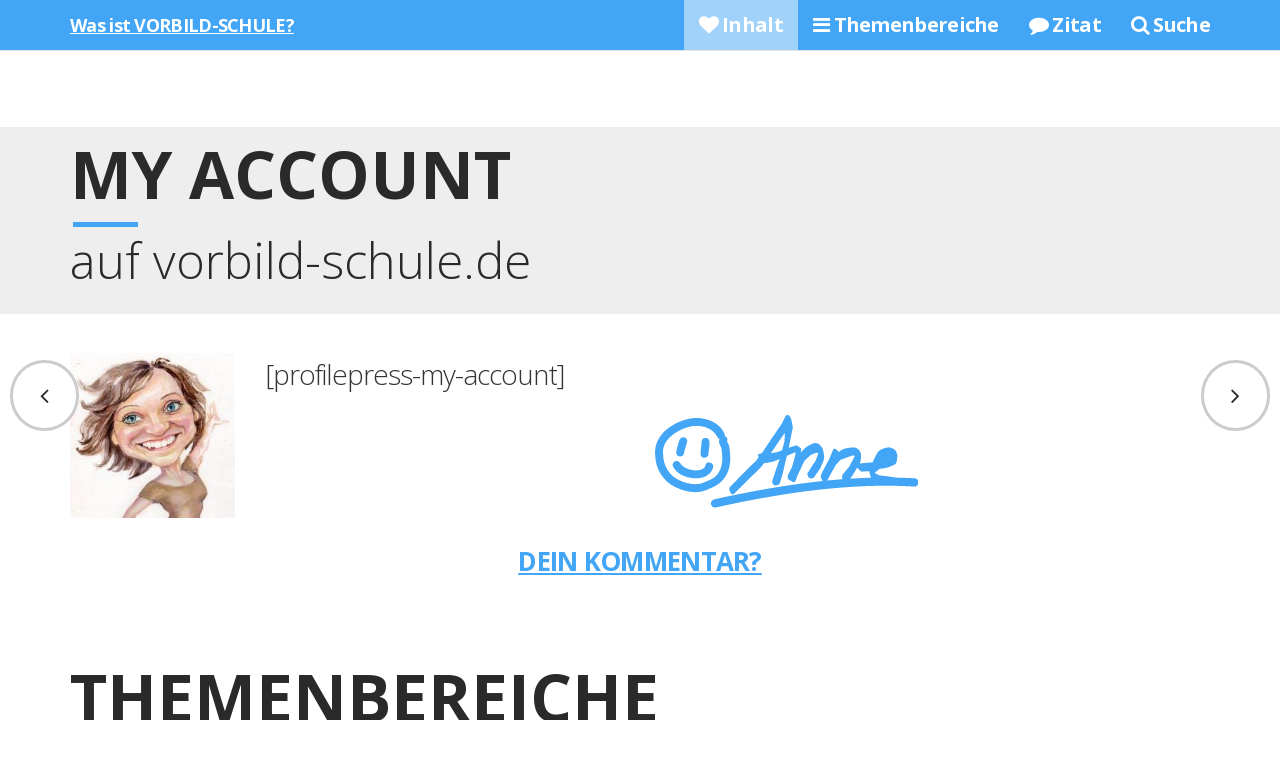

--- FILE ---
content_type: text/html; charset=UTF-8
request_url: https://vorbild-schule.de/account/
body_size: 8462
content:
<!DOCTYPE html>
<!--[if lte IE 9]><html class="no-js is-ie"><![endif]-->
<!--[if gt IE 8]><!--><html class="no-js"><!--<![endif]-->
<head>
	<meta charset="utf-8">
				<style type="text/css">
									</style>
	<meta name='robots' content='max-image-preview:large' />
<link rel='dns-prefetch' href='//ajax.googleapis.com' />
<link rel='dns-prefetch' href='//static.addtoany.com' />
<link rel='dns-prefetch' href='//secure.gravatar.com' />
<link rel='dns-prefetch' href='//stats.wp.com' />
<link rel='dns-prefetch' href='//v0.wordpress.com' />
<link rel='preconnect' href='//c0.wp.com' />
<link rel="alternate" title="oEmbed (JSON)" type="application/json+oembed" href="https://vorbild-schule.de/wp-json/oembed/1.0/embed?url=https%3A%2F%2Fvorbild-schule.de%2Faccount%2F" />
<link rel="alternate" title="oEmbed (XML)" type="text/xml+oembed" href="https://vorbild-schule.de/wp-json/oembed/1.0/embed?url=https%3A%2F%2Fvorbild-schule.de%2Faccount%2F&#038;format=xml" />
<style id='wp-img-auto-sizes-contain-inline-css' type='text/css'>
img:is([sizes=auto i],[sizes^="auto," i]){contain-intrinsic-size:3000px 1500px}
/*# sourceURL=wp-img-auto-sizes-contain-inline-css */
</style>
<style id='wp-emoji-styles-inline-css' type='text/css'>

	img.wp-smiley, img.emoji {
		display: inline !important;
		border: none !important;
		box-shadow: none !important;
		height: 1em !important;
		width: 1em !important;
		margin: 0 0.07em !important;
		vertical-align: -0.1em !important;
		background: none !important;
		padding: 0 !important;
	}
/*# sourceURL=wp-emoji-styles-inline-css */
</style>
<link rel='stylesheet' id='wp-block-library-css' href='https://c0.wp.com/c/6.9/wp-includes/css/dist/block-library/style.min.css' type='text/css' media='all' />
<style id='global-styles-inline-css' type='text/css'>
:root{--wp--preset--aspect-ratio--square: 1;--wp--preset--aspect-ratio--4-3: 4/3;--wp--preset--aspect-ratio--3-4: 3/4;--wp--preset--aspect-ratio--3-2: 3/2;--wp--preset--aspect-ratio--2-3: 2/3;--wp--preset--aspect-ratio--16-9: 16/9;--wp--preset--aspect-ratio--9-16: 9/16;--wp--preset--color--black: #000000;--wp--preset--color--cyan-bluish-gray: #abb8c3;--wp--preset--color--white: #ffffff;--wp--preset--color--pale-pink: #f78da7;--wp--preset--color--vivid-red: #cf2e2e;--wp--preset--color--luminous-vivid-orange: #ff6900;--wp--preset--color--luminous-vivid-amber: #fcb900;--wp--preset--color--light-green-cyan: #7bdcb5;--wp--preset--color--vivid-green-cyan: #00d084;--wp--preset--color--pale-cyan-blue: #8ed1fc;--wp--preset--color--vivid-cyan-blue: #0693e3;--wp--preset--color--vivid-purple: #9b51e0;--wp--preset--gradient--vivid-cyan-blue-to-vivid-purple: linear-gradient(135deg,rgb(6,147,227) 0%,rgb(155,81,224) 100%);--wp--preset--gradient--light-green-cyan-to-vivid-green-cyan: linear-gradient(135deg,rgb(122,220,180) 0%,rgb(0,208,130) 100%);--wp--preset--gradient--luminous-vivid-amber-to-luminous-vivid-orange: linear-gradient(135deg,rgb(252,185,0) 0%,rgb(255,105,0) 100%);--wp--preset--gradient--luminous-vivid-orange-to-vivid-red: linear-gradient(135deg,rgb(255,105,0) 0%,rgb(207,46,46) 100%);--wp--preset--gradient--very-light-gray-to-cyan-bluish-gray: linear-gradient(135deg,rgb(238,238,238) 0%,rgb(169,184,195) 100%);--wp--preset--gradient--cool-to-warm-spectrum: linear-gradient(135deg,rgb(74,234,220) 0%,rgb(151,120,209) 20%,rgb(207,42,186) 40%,rgb(238,44,130) 60%,rgb(251,105,98) 80%,rgb(254,248,76) 100%);--wp--preset--gradient--blush-light-purple: linear-gradient(135deg,rgb(255,206,236) 0%,rgb(152,150,240) 100%);--wp--preset--gradient--blush-bordeaux: linear-gradient(135deg,rgb(254,205,165) 0%,rgb(254,45,45) 50%,rgb(107,0,62) 100%);--wp--preset--gradient--luminous-dusk: linear-gradient(135deg,rgb(255,203,112) 0%,rgb(199,81,192) 50%,rgb(65,88,208) 100%);--wp--preset--gradient--pale-ocean: linear-gradient(135deg,rgb(255,245,203) 0%,rgb(182,227,212) 50%,rgb(51,167,181) 100%);--wp--preset--gradient--electric-grass: linear-gradient(135deg,rgb(202,248,128) 0%,rgb(113,206,126) 100%);--wp--preset--gradient--midnight: linear-gradient(135deg,rgb(2,3,129) 0%,rgb(40,116,252) 100%);--wp--preset--font-size--small: 13px;--wp--preset--font-size--medium: 20px;--wp--preset--font-size--large: 36px;--wp--preset--font-size--x-large: 42px;--wp--preset--spacing--20: 0.44rem;--wp--preset--spacing--30: 0.67rem;--wp--preset--spacing--40: 1rem;--wp--preset--spacing--50: 1.5rem;--wp--preset--spacing--60: 2.25rem;--wp--preset--spacing--70: 3.38rem;--wp--preset--spacing--80: 5.06rem;--wp--preset--shadow--natural: 6px 6px 9px rgba(0, 0, 0, 0.2);--wp--preset--shadow--deep: 12px 12px 50px rgba(0, 0, 0, 0.4);--wp--preset--shadow--sharp: 6px 6px 0px rgba(0, 0, 0, 0.2);--wp--preset--shadow--outlined: 6px 6px 0px -3px rgb(255, 255, 255), 6px 6px rgb(0, 0, 0);--wp--preset--shadow--crisp: 6px 6px 0px rgb(0, 0, 0);}:where(.is-layout-flex){gap: 0.5em;}:where(.is-layout-grid){gap: 0.5em;}body .is-layout-flex{display: flex;}.is-layout-flex{flex-wrap: wrap;align-items: center;}.is-layout-flex > :is(*, div){margin: 0;}body .is-layout-grid{display: grid;}.is-layout-grid > :is(*, div){margin: 0;}:where(.wp-block-columns.is-layout-flex){gap: 2em;}:where(.wp-block-columns.is-layout-grid){gap: 2em;}:where(.wp-block-post-template.is-layout-flex){gap: 1.25em;}:where(.wp-block-post-template.is-layout-grid){gap: 1.25em;}.has-black-color{color: var(--wp--preset--color--black) !important;}.has-cyan-bluish-gray-color{color: var(--wp--preset--color--cyan-bluish-gray) !important;}.has-white-color{color: var(--wp--preset--color--white) !important;}.has-pale-pink-color{color: var(--wp--preset--color--pale-pink) !important;}.has-vivid-red-color{color: var(--wp--preset--color--vivid-red) !important;}.has-luminous-vivid-orange-color{color: var(--wp--preset--color--luminous-vivid-orange) !important;}.has-luminous-vivid-amber-color{color: var(--wp--preset--color--luminous-vivid-amber) !important;}.has-light-green-cyan-color{color: var(--wp--preset--color--light-green-cyan) !important;}.has-vivid-green-cyan-color{color: var(--wp--preset--color--vivid-green-cyan) !important;}.has-pale-cyan-blue-color{color: var(--wp--preset--color--pale-cyan-blue) !important;}.has-vivid-cyan-blue-color{color: var(--wp--preset--color--vivid-cyan-blue) !important;}.has-vivid-purple-color{color: var(--wp--preset--color--vivid-purple) !important;}.has-black-background-color{background-color: var(--wp--preset--color--black) !important;}.has-cyan-bluish-gray-background-color{background-color: var(--wp--preset--color--cyan-bluish-gray) !important;}.has-white-background-color{background-color: var(--wp--preset--color--white) !important;}.has-pale-pink-background-color{background-color: var(--wp--preset--color--pale-pink) !important;}.has-vivid-red-background-color{background-color: var(--wp--preset--color--vivid-red) !important;}.has-luminous-vivid-orange-background-color{background-color: var(--wp--preset--color--luminous-vivid-orange) !important;}.has-luminous-vivid-amber-background-color{background-color: var(--wp--preset--color--luminous-vivid-amber) !important;}.has-light-green-cyan-background-color{background-color: var(--wp--preset--color--light-green-cyan) !important;}.has-vivid-green-cyan-background-color{background-color: var(--wp--preset--color--vivid-green-cyan) !important;}.has-pale-cyan-blue-background-color{background-color: var(--wp--preset--color--pale-cyan-blue) !important;}.has-vivid-cyan-blue-background-color{background-color: var(--wp--preset--color--vivid-cyan-blue) !important;}.has-vivid-purple-background-color{background-color: var(--wp--preset--color--vivid-purple) !important;}.has-black-border-color{border-color: var(--wp--preset--color--black) !important;}.has-cyan-bluish-gray-border-color{border-color: var(--wp--preset--color--cyan-bluish-gray) !important;}.has-white-border-color{border-color: var(--wp--preset--color--white) !important;}.has-pale-pink-border-color{border-color: var(--wp--preset--color--pale-pink) !important;}.has-vivid-red-border-color{border-color: var(--wp--preset--color--vivid-red) !important;}.has-luminous-vivid-orange-border-color{border-color: var(--wp--preset--color--luminous-vivid-orange) !important;}.has-luminous-vivid-amber-border-color{border-color: var(--wp--preset--color--luminous-vivid-amber) !important;}.has-light-green-cyan-border-color{border-color: var(--wp--preset--color--light-green-cyan) !important;}.has-vivid-green-cyan-border-color{border-color: var(--wp--preset--color--vivid-green-cyan) !important;}.has-pale-cyan-blue-border-color{border-color: var(--wp--preset--color--pale-cyan-blue) !important;}.has-vivid-cyan-blue-border-color{border-color: var(--wp--preset--color--vivid-cyan-blue) !important;}.has-vivid-purple-border-color{border-color: var(--wp--preset--color--vivid-purple) !important;}.has-vivid-cyan-blue-to-vivid-purple-gradient-background{background: var(--wp--preset--gradient--vivid-cyan-blue-to-vivid-purple) !important;}.has-light-green-cyan-to-vivid-green-cyan-gradient-background{background: var(--wp--preset--gradient--light-green-cyan-to-vivid-green-cyan) !important;}.has-luminous-vivid-amber-to-luminous-vivid-orange-gradient-background{background: var(--wp--preset--gradient--luminous-vivid-amber-to-luminous-vivid-orange) !important;}.has-luminous-vivid-orange-to-vivid-red-gradient-background{background: var(--wp--preset--gradient--luminous-vivid-orange-to-vivid-red) !important;}.has-very-light-gray-to-cyan-bluish-gray-gradient-background{background: var(--wp--preset--gradient--very-light-gray-to-cyan-bluish-gray) !important;}.has-cool-to-warm-spectrum-gradient-background{background: var(--wp--preset--gradient--cool-to-warm-spectrum) !important;}.has-blush-light-purple-gradient-background{background: var(--wp--preset--gradient--blush-light-purple) !important;}.has-blush-bordeaux-gradient-background{background: var(--wp--preset--gradient--blush-bordeaux) !important;}.has-luminous-dusk-gradient-background{background: var(--wp--preset--gradient--luminous-dusk) !important;}.has-pale-ocean-gradient-background{background: var(--wp--preset--gradient--pale-ocean) !important;}.has-electric-grass-gradient-background{background: var(--wp--preset--gradient--electric-grass) !important;}.has-midnight-gradient-background{background: var(--wp--preset--gradient--midnight) !important;}.has-small-font-size{font-size: var(--wp--preset--font-size--small) !important;}.has-medium-font-size{font-size: var(--wp--preset--font-size--medium) !important;}.has-large-font-size{font-size: var(--wp--preset--font-size--large) !important;}.has-x-large-font-size{font-size: var(--wp--preset--font-size--x-large) !important;}
/*# sourceURL=global-styles-inline-css */
</style>

<style id='classic-theme-styles-inline-css' type='text/css'>
/*! This file is auto-generated */
.wp-block-button__link{color:#fff;background-color:#32373c;border-radius:9999px;box-shadow:none;text-decoration:none;padding:calc(.667em + 2px) calc(1.333em + 2px);font-size:1.125em}.wp-block-file__button{background:#32373c;color:#fff;text-decoration:none}
/*# sourceURL=/wp-includes/css/classic-themes.min.css */
</style>
<link rel='stylesheet' id='fts-feeds-css' href='https://vorbild-schule.de/wp-content/plugins/feed-them-social/feeds/css/styles.css?ver=03f6f0bf236f886c3519e15eaf4a7313' type='text/css' media='all' />
<link rel='stylesheet' id='h5p-plugin-styles-css' href='https://vorbild-schule.de/wp-content/plugins/h5p/h5p-php-library/styles/h5p.css?ver=1.16.2' type='text/css' media='all' />
<link rel='stylesheet' id='addtoany-css' href='https://vorbild-schule.de/wp-content/plugins/add-to-any/addtoany.min.css?ver=1.16' type='text/css' media='all' />
<link rel='stylesheet' id='lightboxStyle-css' href='https://vorbild-schule.de/wp-content/plugins/lightbox-plus/css/shadowed/colorbox.min.css?ver=2.7.2' type='text/css' media='screen' />
<script type="text/javascript" src="//ajax.googleapis.com/ajax/libs/jquery/1.11.1/jquery.js?ver=03f6f0bf236f886c3519e15eaf4a7313" id="jquery-js"></script>
<script type="text/javascript" id="fts_clear_cache_script-js-extra">
/* <![CDATA[ */
var ftsAjax = {"ajaxurl":"https://vorbild-schule.de/wp-admin/admin-ajax.php"};
var ftsAjax = {"ajaxurl":"https://vorbild-schule.de/wp-admin/admin-ajax.php"};
//# sourceURL=fts_clear_cache_script-js-extra
/* ]]> */
</script>
<script type="text/javascript" src="https://vorbild-schule.de/wp-content/plugins/feed-them-social/admin/js/admin.js?ver=03f6f0bf236f886c3519e15eaf4a7313" id="fts_clear_cache_script-js"></script>
<script type="text/javascript" id="addtoany-core-js-before">
/* <![CDATA[ */
window.a2a_config=window.a2a_config||{};a2a_config.callbacks=[];a2a_config.overlays=[];a2a_config.templates={};a2a_localize = {
	Share: "Teilen",
	Save: "Speichern",
	Subscribe: "Abonnieren",
	Email: "E-Mail",
	Bookmark: "Lesezeichen",
	ShowAll: "Alle anzeigen",
	ShowLess: "Weniger anzeigen",
	FindServices: "Dienst(e) suchen",
	FindAnyServiceToAddTo: "Um weitere Dienste ergänzen",
	PoweredBy: "Präsentiert von",
	ShareViaEmail: "Teilen via E-Mail",
	SubscribeViaEmail: "Via E-Mail abonnieren",
	BookmarkInYourBrowser: "Lesezeichen in deinem Browser",
	BookmarkInstructions: "Drücke Ctrl+D oder \u2318+D um diese Seite bei den Lesenzeichen zu speichern.",
	AddToYourFavorites: "Zu deinen Favoriten hinzufügen",
	SendFromWebOrProgram: "Senden von jeder E-Mail Adresse oder E-Mail-Programm",
	EmailProgram: "E-Mail-Programm",
	More: "Mehr&#8230;",
	ThanksForSharing: "Thanks for sharing!",
	ThanksForFollowing: "Thanks for following!"
};


//# sourceURL=addtoany-core-js-before
/* ]]> */
</script>
<script type="text/javascript" defer src="https://static.addtoany.com/menu/page.js" id="addtoany-core-js"></script>
<script type="text/javascript" defer src="https://vorbild-schule.de/wp-content/plugins/add-to-any/addtoany.min.js?ver=1.1" id="addtoany-jquery-js"></script>
<link rel="https://api.w.org/" href="https://vorbild-schule.de/wp-json/" /><link rel="alternate" title="JSON" type="application/json" href="https://vorbild-schule.de/wp-json/wp/v2/pages/7708" /><link rel="EditURI" type="application/rsd+xml" title="RSD" href="https://vorbild-schule.de/xmlrpc.php?rsd" />

<link rel="canonical" href="https://vorbild-schule.de/account/" />
<link rel='shortlink' href='https://wp.me/P4B4BX-20k' />
<script type="text/javascript">
var myAjaxFTS = 'https://vorbild-schule.de/wp-admin/admin-ajax.php';
</script>
<script type="text/javascript">
var myAjaxFTS = 'https://vorbild-schule.de/wp-admin/admin-ajax.php';
</script>
	<style>img#wpstats{display:none}</style>
		
<!-- Jetpack Open Graph Tags -->
<meta property="og:type" content="article" />
<meta property="og:title" content="My Account" />
<meta property="og:url" content="https://vorbild-schule.de/account/" />
<meta property="og:description" content="[profilepress-my-account]" />
<meta property="article:published_time" content="2021-10-18T20:53:18+00:00" />
<meta property="article:modified_time" content="2021-10-18T20:53:18+00:00" />
<meta property="og:site_name" content="Vorbild - Schule" />
<meta property="og:image" content="https://s0.wp.com/i/blank.jpg" />
<meta property="og:image:width" content="200" />
<meta property="og:image:height" content="200" />
<meta property="og:image:alt" content="" />
<meta property="og:locale" content="de_DE" />
<meta name="twitter:text:title" content="My Account" />
<meta name="twitter:card" content="summary" />

<!-- End Jetpack Open Graph Tags -->

	
	<meta name="description" content="Ein Artikel für Lehrer, Lehrende und Lernende vom 18.10.2021.">
	<meta name="viewport" content="width=device-width, initial-scale=1">
	<meta http-equiv="X-UA-Compatible" content="IE=edge,chrome=1">

	<title>My Account auf vorbild-schule.de</title>
	
	<link rel="stylesheet" href="https://netdna.bootstrapcdn.com/font-awesome/4.2.0/css/font-awesome.min.css"/>
	
	<link rel="stylesheet" href="https://vorbild-schule.de/wp-content/themes/schule/css/main.css">
	
	<!--[if lte IE 8]>
	<link rel=stylesheet href="https://vorbild-schule.de/wp-content/themes/schule/css/ie.css">
	<![endif]-->
		<script src="https://vorbild-schule.de/wp-content/themes/schule/js/vendor/modernizr.js"></script>

		<script src="https://vorbild-schule.de/wp-content/themes/schule/js/vendor/respond.min.js"></script>
		
		
</head>



<body data-spy="scroll" data-target=".navbar" data-offset="100">


<nav class="navbar navbar-default navbar-fixed-top">
  <div class="container">
    <div class="navbar-header">
      <button type="button" class="navbar-toggle collapsed" data-toggle="collapse" data-target="#bs-example-navbar-collapse-1" aria-expanded="false">
        <span class="sr-only">Toggle navigation</span>
        <span class="icon-bar"></span>
        <span class="icon-bar"></span>
        <span class="icon-bar"></span>
      </button>
      <a class="navbar-brand" href="https://vorbild-schule.de">Was ist VORBILD-SCHULE?</a>
    </div>
    
    <div class="collapse navbar-collapse" id="bs-example-navbar-collapse-1">
      
      
      <ul class="nav navbar-nav navbar-right">
        <li><a href="#inhalt"><i class="fa fa-heart" aria-hidden="true"></i> Inhalt</a></li>
        <li><a href="#themenbereiche"><i class="fa fa-bars" aria-hidden="true"></i> Themenbereiche</a></li>
        <li><a href="#zitat"><i class="fa fa-comment" aria-hidden="true"></i> Zitat</a></li>
        <li><a href="https://vorbild-schule.de/suche/"><i class="fa fa-search" aria-hidden="true"></i> Suche</a></li>
      </ul>
    </div><!-- /.navbar-collapse -->
  </div>
</nav>

	
	<div class="level mb-20" style="padding-bottom:20px; border:0;" id="inhalt"> 
		<div  style="background-color:#eee; padding-bottom:20px; padding-top:20px;">
		<div class="container" id="beschreibung">
  <div class="row">
<div class="col-sm-12" >
					<h1 class="mb-10 xs-mb-10 heading color-dark heading-bordered">My Account</h1>
					<h2 class="w-300 color-dark mb-10 xs-mb-10">auf vorbild-schule.de</h2>
				</div>  
  </div>
 
  </div>
  </div>
  </div>
		<div class="container mb-100">
			<div class="row">
				
				<div class="hidden-xs col-sm-2 mb-20">
				<img src="https://vorbild-schule.de/wp-content/uploads/akt-e1434029282501.jpeg" class="img-responsive" alt="Bild Anne">
				</div>
				
				<div class="col-sm-10 content" style="text-align:justify;">
					
					<p>[profilepress-my-account]</p>

					
					
				</div>
				<div class="col-sm-3 col-sm-offset-4 col-xs-4 col-xs-offset-4 mb-40 text-center">
				<img src="https://vorbild-schule.de/wp-content/themes/schule/img/anne.svg" alt="Unterschrift Anne" class="img-responsive">
				</div>
			</div>
			<div class="row">
			<div class="col-sm-12 text-center">
			<p class="powerpress_links powerpress_subsribe_links"><a href="#" id="add_comment">Dein Kommentar?</a></p>
			</div>			
			</div>
		</div>

		

	<div class="level"><div class="container"  id="themenbereiche">
			<div class="row ">

				<div class="col-sm-12 mb-30">
					<h1 class="mb-10 xs-mb-10 heading color-dark heading-bordered">Themenbereiche</h1>
					<h2 class="w-300 color-dark mb-10 xs-mb-10">für Lehrende und Lernende</h2>
				</div><div class='col-sm-12'>
				<div class="col-sm-4 text-center mb-20">
					<a href="https://vorbild-schule.de/stichwort/spanisch/" class="btn btn-info btn-lg btn-block">Spanisch</a>
				</div>
				<div class="col-sm-4 text-center mb-20">
					<a href="https://vorbild-schule.de/stichwort/lehrer/" class="btn btn-info btn-lg btn-block">Lehrer</a>
				</div>
				<div class="col-sm-4 text-center mb-20">
					<a href="https://vorbild-schule.de/stichwort/lernprodukt/" class="btn btn-info btn-lg btn-block">Lernprodukt</a>
				</div>
				<div class="col-sm-4 text-center mb-20">
					<a href="https://vorbild-schule.de/stichwort/praesentationen/" class="btn btn-info btn-lg btn-block">Präsentationen</a>
				</div>
				<div class="col-sm-4 text-center mb-20">
					<a href="https://vorbild-schule.de/stichwort/presse/" class="btn btn-info btn-lg btn-block">Presse</a>
				</div>
				<div class="col-sm-4 text-center mb-20">
					<a href="https://vorbild-schule.de/stichwort/blogbeitraege/" class="btn btn-info btn-lg btn-block">Blogbeiträge</a>
				</div>
				<div class="col-sm-4 text-center mb-20">
					<a href="https://vorbild-schule.de/stichwort/noten/" class="btn btn-info btn-lg btn-block">Noten</a>
				</div>
				<div class="col-sm-4 text-center mb-20">
					<a href="https://vorbild-schule.de/stichwort/video/" class="btn btn-info btn-lg btn-block">Video</a>
				</div>
				<div class="col-sm-4 text-center mb-20">
					<a href="https://vorbild-schule.de/stichwort/motivation/" class="btn btn-info btn-lg btn-block">Motivation</a>
				</div>
				<div class="col-sm-4 text-center mb-20">
					<a href="https://vorbild-schule.de/stichwort/sprachen/" class="btn btn-info btn-lg btn-block">Sprachen</a>
				</div>
				<div class="col-sm-4 text-center mb-20">
					<a href="https://vorbild-schule.de/stichwort/lernlust/" class="btn btn-info btn-lg btn-block">Lernlust</a>
				</div>
				<div class="col-sm-4 text-center mb-20">
					<a href="https://vorbild-schule.de/stichwort/lernen/" class="btn btn-info btn-lg btn-block">Lernen</a>
				</div>
				<div class="col-sm-4 text-center mb-20">
					<a href="https://vorbild-schule.de/stichwort/unternehmerisches-denken/" class="btn btn-info btn-lg btn-block">unternehmerisches Denken</a>
				</div>
				<div class="col-sm-4 text-center mb-20">
					<a href="https://vorbild-schule.de/stichwort/schule/" class="btn btn-info btn-lg btn-block">Schule</a>
				</div>
				<div class="col-sm-4 text-center mb-20">
					<a href="https://vorbild-schule.de/stichwort/digitale-medien/" class="btn btn-info btn-lg btn-block">digitale Medien</a>
				</div>
				<div class="col-sm-4 text-center mb-20">
					<a href="https://vorbild-schule.de/stichwort/ausbildung-der-ausbilder/" class="btn btn-info btn-lg btn-block">Ausbildung der Ausbilder</a>
				</div>
				<div class="col-sm-4 text-center mb-20">
					<a href="https://vorbild-schule.de/stichwort/tanzen/" class="btn btn-info btn-lg btn-block">Tanzen</a>
				</div>
				<div class="col-sm-4 text-center mb-20">
					<a href="https://vorbild-schule.de/stichwort/wirtschaftslehre/" class="btn btn-info btn-lg btn-block">Wirtschaftslehre</a>
				</div>
				<div class="col-sm-4 text-center mb-20">
					<a href="https://vorbild-schule.de/stichwort/rechnungswesen/" class="btn btn-info btn-lg btn-block">Rechnungswesen</a>
				</div>
				<div class="col-sm-4 text-center mb-20">
					<a href="https://vorbild-schule.de/stichwort/podcast/" class="btn btn-info btn-lg btn-block">Podcast</a>
				</div>
				<div class="col-sm-4 text-center mb-20">
					<a href="https://vorbild-schule.de/stichwort/bildungssystem/" class="btn btn-info btn-lg btn-block">Bildungssystem</a>
				</div></div></div>


		</div></div>
	
	    <div class="level mb-50">
		<div class="container" id="zitat" style="margin-top: 100px;">
			
			<div class="row ">
			<div class="col-sm-12">
					
			<h1 class="mb-20 xs-mb-10 heading color-dark heading-bordered xl-heading-outdent">Inspirierendes Zitat*</h1>
			<p class="mt-20 mb-20">* = Darf gerne kopiert, verwendet und geteilt werden :-)</p>			
			</div>
			
				<div class="col-sm-8 mb-20">
				<img alt="Zitat Schule" src="https://vorbild-schule.de/wp-content/uploads/Zitat-89.jpeg" class="img-responsive zitat">
			</div>
				
			<div class="col-sm-4">
			<div class="col-sm-12">
			<div class="row mb-20">
			<div class="col-xs-12 mb-10">Zitat teilen</div>
			<div class="col-sm-4 col-xs-4">
			<a class="btn btn-lg btn-info btn-block share" target="_blank" href="https://www.facebook.com/sharer/sharer.php?u=https://vorbild-schule.de/wp-content/uploads/Zitat-89.jpeg"><i class="fa fa-lg fa-facebook"></i></a>
			</div>
			<div class="col-sm-4 col-xs-4 text-center">
			<a class="btn btn-lg btn-info btn-block share" target="_blank" href="https://twitter.com/home?status=Spannendes%20%23Zitat%20zu%20%23Schule%20https://vorbild-schule.de/wp-content/uploads/Zitat-89.jpeg%20Danke%20%40frautomiuk%20%23vorbildschule"><i class="fa fa-lg  fa-twitter"></i></a>
			</div>
			<div class="col-sm-4 col-xs-4 text-right">
			<a class="btn btn-lg btn-info btn-block share" target="_blank"  href="https://plus.google.com/share?url=https://vorbild-schule.de/wp-content/uploads/Zitat-89.jpeg"><i class="fa fa-lg fa-google-plus"></i></a>
			</div>
			</div>
			<div class="row">
			<div class="col-sm-12">
			<a href="https://www.amazon.de/s/ref=nb_sb_noss?__mk_de_DE=%C3%85M%C3%85%C5%BD%C3%95%C3%91&url=search-alias%3Daps&field-keywords=Richard David Precht-Anna, die Schule...&tag=kundidee-21" target="_blank" class="btn btn-info btn-lg btn-block">Buch auf <b>Amazon</b> finden</a>
			</div>
			</div>
			</div>
			</div>	
			</div>

			
		</div>
</div>

	

	

<div class="row prev_next ">
<a href="https://vorbild-schule.de/newsticker/angeblich-viele-ungeeignete-lehrer-gegenfrage-was-ist-berhaupt-guter-unterricht/" class="btn btn-lg btn-default prev"  data-toggle="tooltip" data-placement="right" title="Vorheriger Beitrag"><i class="fa fa-lg fa-angle-left"></i></a>
<a href="https://vorbild-schule.de/newsticker/in-bayern-ohne-maskenpflicht-im-unterricht-explodieren-die-inzidenzen-unter-schlern/" class="btn btn-lg btn-default next" data-toggle="tooltip" data-placement="left" title="Nächster Beitrag"><i class="fa fa-lg fa-angle-right"></i></a>
</div>





<div class="footer">
<div class="row" style="margin-bottom:10px">
<div class="col-sm-1 col-sm-offset-2 col-xs-4 col-xs-offset-4">
				<img src="https://vorbild-schule.de/wp-content/uploads/akt-e1434029282501.jpeg" class="img-responsive" alt="Anne Tomiuk">
				</div>
<div class="col-sm-7 text-left col-xs-12">
	<p class="fmenu">Folge mir auf 
	<a href="https://www.youtube.com/channel/UCfdzjjHqUOJ5L8mL8Lz8cfA" target="_blank">Youtube</a>
	</p>
	<p class="fmenu"><a href="https://vorbild-schule.de/impressum" style="margin-left:0">Impressum</a>, <a href="https://vorbild-schule.de/datenschutzerklaerung" style="margin-left:0">Datenschutzerklärung</a></p>
</div>
</div>
	</div>	

<div class="modal fade" id="new_comment" tabindex="-1" role="dialog">
  <div class="modal-dialog" role="document">
    <div class="modal-content">
      
      <div class="modal-body clearfix" style="padding:20px;">
      
      <h3>Was denkst du über</h3>
      <h4 class="mb-20" style="font-size:1.2em">My Account</h4>
      Schreibe deine Meinung zu diesem Beitrag via <a class="share" href="https://www.facebook.com/sharer/sharer.php?u=https://vorbild-schule.de/account/">Facebook</a><!-- , <a class="share" href="https://plus.google.com/share?url=https://vorbild-schule.de/account/">Google+</a>--> oder <a class="share" href="https://twitter.com/home?status=https://vorbild-schule.de/account/%20%40frautomiuk%20%23vorbildschule">Twitter</a> und füge den Hashtag <b>#vorbildschule</b> zu deiner Nachricht hinzu.
		<br /><br />      
      So sammeln sich nach und nach sämtliche Nachrichten unter diesem Schlagwort und du unterstützt mich dabei, diese Seite bekannter zu machen. Das ist doch eine tolle Win-Win-Situation! 
		<br /><br />      
      Danke dafür!
      <br /><br />
      <div class="col-sm-3 col-sm-offset-4 col-xs-4 col-xs-offset-4 mb-40 text-center">
				<img src="https://vorbild-schule.de/wp-content/themes/schule/img/anne.svg" alt="Unterschrift Anne" class="img-responsive">
				</div>
      </div>
      <div class="modal-footer text-center">
      	
			<a class="btn btn-lg btn-info share" target="_blank" href="https://www.facebook.com/sharer/sharer.php?u=https://vorbild-schule.de/account/"><i class="fa fa-lg fa-facebook"></i></a>
			
			
			<a class="btn btn-lg btn-info share" target="_blank" href="https://twitter.com/home?status=https://vorbild-schule.de/account/%20%40frautomiuk%20%23vorbildschule"><i class="fa fa-lg  fa-twitter"></i></a>
			
			
		<!--	<a class="btn btn-lg btn-info share" target="_blank"  href="https://plus.google.com/share?url=https://vorbild-schule.de/account/"><i class="fa fa-lg fa-google-plus"></i></a> -->
			
        <button type="button" class="btn btn-default" data-dismiss="modal">Schließen</button>
        
      </div>
    </div>
  </div>
</div>

	
	<script>window.jQuery || document.write('<script src="https://vorbild-schule.de/wp-content/themes/schule/js/vendor/jquery-1.11.1.min.js"><\/script>')</script>

	<script type="speculationrules">
{"prefetch":[{"source":"document","where":{"and":[{"href_matches":"/*"},{"not":{"href_matches":["/wp-*.php","/wp-admin/*","/wp-content/uploads/*","/wp-content/*","/wp-content/plugins/*","/wp-content/themes/schule/*","/*\\?(.+)"]}},{"not":{"selector_matches":"a[rel~=\"nofollow\"]"}},{"not":{"selector_matches":".no-prefetch, .no-prefetch a"}}]},"eagerness":"conservative"}]}
</script>
<!-- Lightbox Plus Colorbox v2.7.2/1.5.9 - 2013.01.24 - Message: 0-->
<script type="text/javascript">
jQuery(document).ready(function($){
  $("a[rel*=lightbox]").colorbox({initialWidth:"30%",initialHeight:"30%",maxWidth:"90%",maxHeight:"90%",opacity:0.8});
});
</script>
<script type="text/javascript" id="jetpack-stats-js-before">
/* <![CDATA[ */
_stq = window._stq || [];
_stq.push([ "view", {"v":"ext","blog":"67941209","post":"7708","tz":"1","srv":"vorbild-schule.de","j":"1:15.4"} ]);
_stq.push([ "clickTrackerInit", "67941209", "7708" ]);
//# sourceURL=jetpack-stats-js-before
/* ]]> */
</script>
<script type="text/javascript" src="https://stats.wp.com/e-202604.js" id="jetpack-stats-js" defer="defer" data-wp-strategy="defer"></script>
<script type="text/javascript" src="https://vorbild-schule.de/wp-content/plugins/lightbox-plus/js/jquery.colorbox.1.5.9-min.js?ver=1.5.9" id="jquery-colorbox-js"></script>
<script id="wp-emoji-settings" type="application/json">
{"baseUrl":"https://s.w.org/images/core/emoji/17.0.2/72x72/","ext":".png","svgUrl":"https://s.w.org/images/core/emoji/17.0.2/svg/","svgExt":".svg","source":{"concatemoji":"https://vorbild-schule.de/wp-includes/js/wp-emoji-release.min.js?ver=03f6f0bf236f886c3519e15eaf4a7313"}}
</script>
<script type="module">
/* <![CDATA[ */
/*! This file is auto-generated */
const a=JSON.parse(document.getElementById("wp-emoji-settings").textContent),o=(window._wpemojiSettings=a,"wpEmojiSettingsSupports"),s=["flag","emoji"];function i(e){try{var t={supportTests:e,timestamp:(new Date).valueOf()};sessionStorage.setItem(o,JSON.stringify(t))}catch(e){}}function c(e,t,n){e.clearRect(0,0,e.canvas.width,e.canvas.height),e.fillText(t,0,0);t=new Uint32Array(e.getImageData(0,0,e.canvas.width,e.canvas.height).data);e.clearRect(0,0,e.canvas.width,e.canvas.height),e.fillText(n,0,0);const a=new Uint32Array(e.getImageData(0,0,e.canvas.width,e.canvas.height).data);return t.every((e,t)=>e===a[t])}function p(e,t){e.clearRect(0,0,e.canvas.width,e.canvas.height),e.fillText(t,0,0);var n=e.getImageData(16,16,1,1);for(let e=0;e<n.data.length;e++)if(0!==n.data[e])return!1;return!0}function u(e,t,n,a){switch(t){case"flag":return n(e,"\ud83c\udff3\ufe0f\u200d\u26a7\ufe0f","\ud83c\udff3\ufe0f\u200b\u26a7\ufe0f")?!1:!n(e,"\ud83c\udde8\ud83c\uddf6","\ud83c\udde8\u200b\ud83c\uddf6")&&!n(e,"\ud83c\udff4\udb40\udc67\udb40\udc62\udb40\udc65\udb40\udc6e\udb40\udc67\udb40\udc7f","\ud83c\udff4\u200b\udb40\udc67\u200b\udb40\udc62\u200b\udb40\udc65\u200b\udb40\udc6e\u200b\udb40\udc67\u200b\udb40\udc7f");case"emoji":return!a(e,"\ud83e\u1fac8")}return!1}function f(e,t,n,a){let r;const o=(r="undefined"!=typeof WorkerGlobalScope&&self instanceof WorkerGlobalScope?new OffscreenCanvas(300,150):document.createElement("canvas")).getContext("2d",{willReadFrequently:!0}),s=(o.textBaseline="top",o.font="600 32px Arial",{});return e.forEach(e=>{s[e]=t(o,e,n,a)}),s}function r(e){var t=document.createElement("script");t.src=e,t.defer=!0,document.head.appendChild(t)}a.supports={everything:!0,everythingExceptFlag:!0},new Promise(t=>{let n=function(){try{var e=JSON.parse(sessionStorage.getItem(o));if("object"==typeof e&&"number"==typeof e.timestamp&&(new Date).valueOf()<e.timestamp+604800&&"object"==typeof e.supportTests)return e.supportTests}catch(e){}return null}();if(!n){if("undefined"!=typeof Worker&&"undefined"!=typeof OffscreenCanvas&&"undefined"!=typeof URL&&URL.createObjectURL&&"undefined"!=typeof Blob)try{var e="postMessage("+f.toString()+"("+[JSON.stringify(s),u.toString(),c.toString(),p.toString()].join(",")+"));",a=new Blob([e],{type:"text/javascript"});const r=new Worker(URL.createObjectURL(a),{name:"wpTestEmojiSupports"});return void(r.onmessage=e=>{i(n=e.data),r.terminate(),t(n)})}catch(e){}i(n=f(s,u,c,p))}t(n)}).then(e=>{for(const n in e)a.supports[n]=e[n],a.supports.everything=a.supports.everything&&a.supports[n],"flag"!==n&&(a.supports.everythingExceptFlag=a.supports.everythingExceptFlag&&a.supports[n]);var t;a.supports.everythingExceptFlag=a.supports.everythingExceptFlag&&!a.supports.flag,a.supports.everything||((t=a.source||{}).concatemoji?r(t.concatemoji):t.wpemoji&&t.twemoji&&(r(t.twemoji),r(t.wpemoji)))});
//# sourceURL=https://vorbild-schule.de/wp-includes/js/wp-emoji-loader.min.js
/* ]]> */
</script>


	<script src="https://vorbild-schule.de/wp-content/themes/schule/js/bootstrap.min.js"></script>
	<script src="https://vorbild-schule.de/wp-content/themes/schule/js/dropdown.js"></script>
	<!-- <script src="https://vorbild-schule.de/wp-content/themes/schule/js/modal.js"></script> -->
	<script src="https://vorbild-schule.de/wp-content/themes/schule/js/main.js"></script>
	<script src="https://vorbild-schule.de/wp-content/themes/schule/js/socialpic.js"></script>
	<script src="https://vorbild-schule.de/wp-content/themes/schule/js/suche.js"></script>
	<!-- //-end- concat_js -->
	

</body>
</html>

<!-- Dynamic page generated in 0.175 seconds. -->
<!-- Cached page generated by WP-Super-Cache on 2026-01-23 23:00:45 -->

<!-- super cache -->

--- FILE ---
content_type: text/css
request_url: https://vorbild-schule.de/wp-content/themes/schule/css/modal.css
body_size: 914
content:


.modal-open {
  overflow: hidden;
}

.modal {
	visibility: hidden;
	overflow: hidden;
	position: fixed;
	top: 0;
	right: 0;
	bottom: 0;
	left: 0;
	z-index: 1040;
	-webkit-overflow-scrolling: touch;
	outline: 0;
	opacity: 0;
	-webkit-transition: visibility .4s, opacity .4s;
	transition: visibility .4s, opacity .4s;
}

.modal textarea{
height: 150px;
}

.modal .error{

	border: 2px solid orangered;
}

.modal .modal-title{
font-size: 1.5em;
}

.modal.in {
	visibility: visible;
	opacity: 1;
	
}

.modal.fade .modal-dialog {
	-webkit-transform: translate(0, -50%);
	-ms-transform: translate(0, -50%);
	-o-transform: translate(0, -50%);
	transform: translate(0, -50%);
	-webkit-transition: -webkit-transform 0.3s ease-out, opacity .3s;
	-o-transition: -o-transform 0.3s ease-out, opacity .3s;
	transition: transform 0.3s ease-out, opacity .3s;
	opacity: 0;
}

.modal.in .modal-dialog {
	-webkit-transform: translate(0, 0);
	-ms-transform: translate(0, 0);
	-o-transform: translate(0, 0);
	transform: translate(0, 0);
	opacity: 1;
}
.modal-open .modal {
	overflow-x: hidden;
	overflow-y: auto;
}
.modal-dialog {
	position: relative;
	width: auto;
  /* margin: 10px; */
}
.modal-content {
	position: relative;
	background-color: #fff;
	-webkit-background-clip: padding-box;
		  background-clip: padding-box;
	outline: 0;
	padding: 40px;
	border-left: 6px solid #ff9100;
}

@media ( min-width: 768px ) {
	.modal-content {
		-webkit-box-shadow: 0 0 30px rgba(0,0,0,0.75);
		box-shadow: 0 0 30px rgba(0,0,0,0.75);
	}
}

@media ( min-width: 1200px ) and ( min-height: 600px )  {

	.modal-content {
			
	}

}

.modal-backdrop {
	position: absolute;
	top: 0;
	right: 0;
	left: 0;
	background-color: #000;
}

@media ( min-width: 768px ) {
	.modal-backdrop {
		
	}
}

.modal-backdrop.fade {
	opacity: 0;
}
.modal-backdrop.in {
	opacity: .45;
}

.modal-close {
	position: absolute;
	top: 30px;
	right: 30px;
	
}

.modal-scrollbar-measure {
	position: absolute;
	top: -9999px;
	width: 50px;
	height: 50px;
	overflow: scroll;
}

@media (min-width: 768px) {
 
	.modal-dialog {
		width: 600px;
		margin: 30px auto;
	}

	.modal-sm {
		width: 300px;
	}
}

@media ( min-width:992px ) {
	.modal-dialog {
		width: 700px;
	}
}

@media ( min-width:1200px ) {
	.modal-dialog {
		width: 850px;
	}
}

.modal-dialog.wide {
	width: 1320px;
	max-width: 100%;
}

/* see http://jsfiddle.net/sRmLV/22/ */
.modal-valign-helper {
	position: relative;
	display: table;
	height: 100%;
	width: 100%;
	z-index: 1;
}
.modal-valign-center {
	/* To center vertically */
	display: table-cell;
	vertical-align: middle;
}
.modal-content {
	/* Bootstrap sets the size of the modal in the modal-dialog class, we need to inherit it */
	width: inherit;
	height: inherit;
	margin: 40px auto;
}

@media ( min-height: 600px ) {
	.modal-content {
		min-height: 300px;
	}

}

